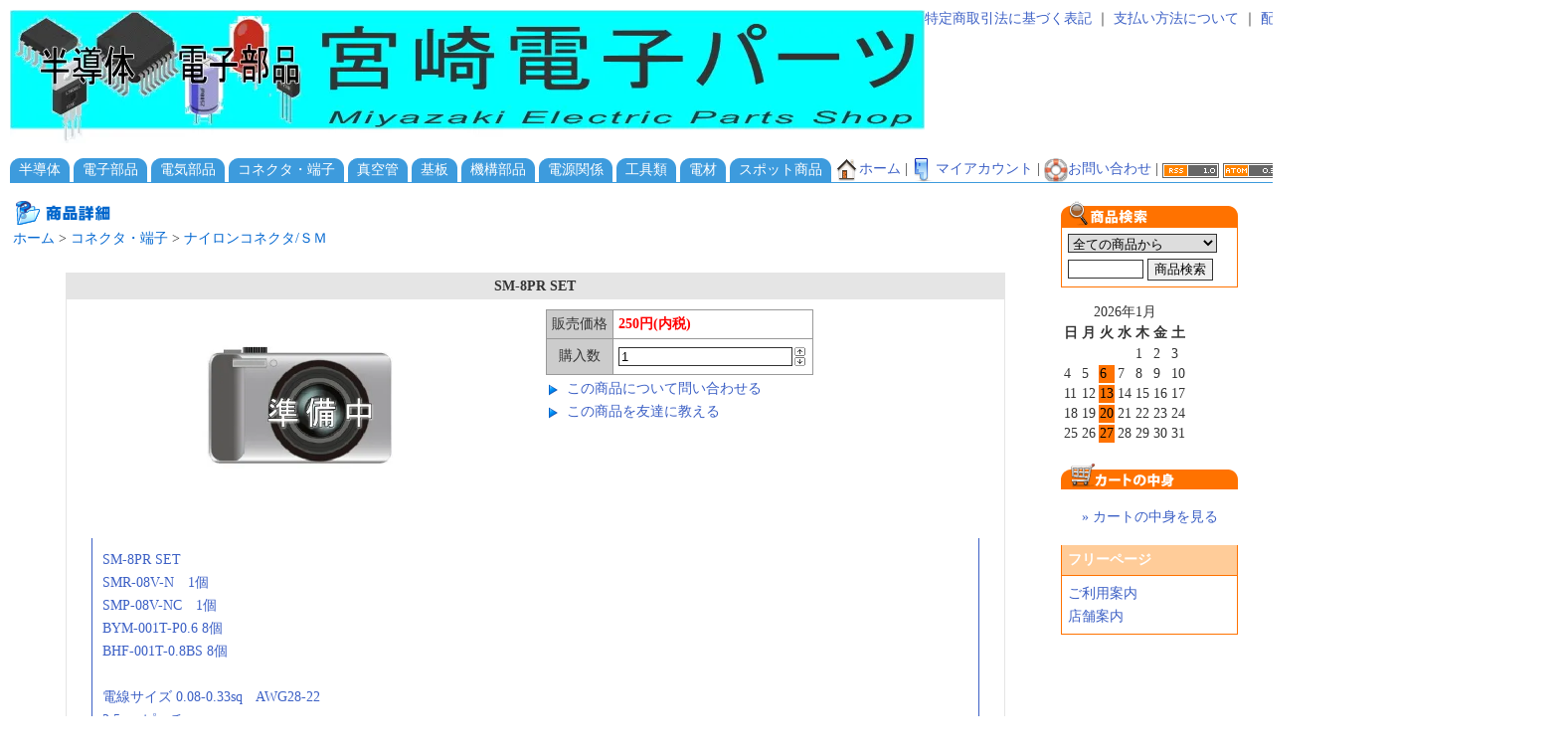

--- FILE ---
content_type: text/html; charset=EUC-JP
request_url: https://meps.jp/?pid=154517169
body_size: 5053
content:
<!DOCTYPE html PUBLIC "-//W3C//DTD XHTML 1.0 Transitional//EN" "http://www.w3.org/TR/xhtml1/DTD/xhtml1-transitional.dtd">
<html xmlns:og="http://ogp.me/ns#" xmlns:fb="http://www.facebook.com/2008/fbml" xmlns:mixi="http://mixi-platform.com/ns#" xmlns="http://www.w3.org/1999/xhtml" xml:lang="ja" lang="ja" dir="ltr">
<head>
<meta http-equiv="content-type" content="text/html; charset=euc-jp" />
<meta http-equiv="X-UA-Compatible" content="IE=edge,chrome=1" />
<title>SM-8PR SET - 宮崎電子パーツ</title>
<meta name="Keywords" content="SM-8PR SET,mep" />
<meta name="Description" content="SM-8PR SETSMR-08V-N　1個SMP-08V-NC　1個BYM-001T-P0.6 8個BHF-001T-0.8BS 8個電線サイズ 0.08-0.33sq　AWG28-222.5mmピッチ25" />
<meta name="Author" content="" />
<meta name="Copyright" content="GMOペパボ" />
<meta http-equiv="content-style-type" content="text/css" />
<meta http-equiv="content-script-type" content="text/javascript" />
<link rel="stylesheet" href="https://img07.shop-pro.jp/PA01457/407/css/4/index.css?cmsp_timestamp=20200927114103" type="text/css" />

<link rel="alternate" type="application/rss+xml" title="rss" href="https://meps.jp/?mode=rss" />
<link rel="shortcut icon" href="https://img07.shop-pro.jp/PA01457/407/favicon.ico?cmsp_timestamp=20250219141205" />
<script type="text/javascript" src="//ajax.googleapis.com/ajax/libs/jquery/1.7.2/jquery.min.js" ></script>
<meta property="og:title" content="SM-8PR SET - 宮崎電子パーツ" />
<meta property="og:description" content="SM-8PR SETSMR-08V-N　1個SMP-08V-NC　1個BYM-001T-P0.6 8個BHF-001T-0.8BS 8個電線サイズ 0.08-0.33sq　AWG28-222.5mmピッチ25" />
<meta property="og:url" content="https://meps.jp?pid=154517169" />
<meta property="og:site_name" content="宮崎電子パーツ" />
<meta property="og:image" content="https://img07.shop-pro.jp/PA01457/407/product/154517169.jpg?cmsp_timestamp=20201006175717"/>
<meta property="og:type" content="product" />
<meta property="product:price:amount" content="250" />
<meta property="product:price:currency" content="JPY" />
<meta property="product:product_link" content="https://meps.jp?pid=154517169" />
<script>
  var Colorme = {"page":"product","shop":{"account_id":"PA01457407","title":"\u5bae\u5d0e\u96fb\u5b50\u30d1\u30fc\u30c4"},"basket":{"total_price":0,"items":[]},"customer":{"id":null},"inventory_control":"product","product":{"shop_uid":"PA01457407","id":154517169,"name":"SM-8PR SET","model_number":"","stock_num":2,"sales_price":250,"sales_price_including_tax":250,"variants":[],"category":{"id_big":2657243,"id_small":11},"groups":[],"members_price":250,"members_price_including_tax":250}};

  (function() {
    function insertScriptTags() {
      var scriptTagDetails = [];
      var entry = document.getElementsByTagName('script')[0];

      scriptTagDetails.forEach(function(tagDetail) {
        var script = document.createElement('script');

        script.type = 'text/javascript';
        script.src = tagDetail.src;
        script.async = true;

        if( tagDetail.integrity ) {
          script.integrity = tagDetail.integrity;
          script.setAttribute('crossorigin', 'anonymous');
        }

        entry.parentNode.insertBefore(script, entry);
      })
    }

    window.addEventListener('load', insertScriptTags, false);
  })();
</script>
<script async src="https://zen.one/analytics.js"></script>
</head>
<body>
<meta name="colorme-acc-payload" content="?st=1&pt=10029&ut=154517169&at=PA01457407&v=20260129232641&re=&cn=f28f318a2beef3eea1a17377494876f6" width="1" height="1" alt="" /><script>!function(){"use strict";Array.prototype.slice.call(document.getElementsByTagName("script")).filter((function(t){return t.src&&t.src.match(new RegExp("dist/acc-track.js$"))})).forEach((function(t){return document.body.removeChild(t)})),function t(c){var r=arguments.length>1&&void 0!==arguments[1]?arguments[1]:0;if(!(r>=c.length)){var e=document.createElement("script");e.onerror=function(){return t(c,r+1)},e.src="https://"+c[r]+"/dist/acc-track.js?rev=3",document.body.appendChild(e)}}(["acclog001.shop-pro.jp","acclog002.shop-pro.jp"])}();</script>

<table width="100%" border="0" cellspacing="0" cellpadding="0" id="header">
<tr>
	<td valign="top" nowrap><div id="title_size"><a href="https://meps.jp/"><img src="https://img07.shop-pro.jp/PA01457/407/PA01457407.jpg?cmsp_timestamp=20250219141205" alt="宮崎電子パーツ" /></a></div></td>
	<td valign="top" align="right" nowrap>
		<a href="https://meps.jp/?mode=sk">特定商取引法に基づく表記</a> ｜ 
		<a href="https://meps.jp/?mode=sk#payment">支払い方法について</a> ｜ 
		<a href="https://meps.jp/?mode=sk#delivery">配送方法･送料について</a> ｜ <a href="https://meps.jp/?mode=privacy">プライバシーポリシー</a>
	</td>
</tr>
</table>





<table width="100%" border="0" cellspacing="0" cellpadding="0" id="category_tab">
<tr>
	<td valign="top" >
		<table cellpadding="0" cellspacing="0" border="0">
		<tr>
						<td class="tab_left" width="9" nowrap><img src="https://img.shop-pro.jp/tmpl_img/10/sp.gif" width="9"></td>
			<td class="tab" nowrap>
				<div>
				<a href="https://meps.jp/?mode=cate&cbid=2657226&csid=0">
				半導体
								</a>
				</div>
			</td>
			<td class="tab_right" nowrap><img src="https://img.shop-pro.jp/tmpl_img/10/sp.gif" width="9"></td>
			<td style="width:4px;" nowrap><img src="https://img.shop-pro.jp/tmpl_img/10/sp.gif" width="4"></td>
						<td class="tab_left" width="9" nowrap><img src="https://img.shop-pro.jp/tmpl_img/10/sp.gif" width="9"></td>
			<td class="tab" nowrap>
				<div>
				<a href="https://meps.jp/?mode=cate&cbid=2657241&csid=0">
				電子部品
								</a>
				</div>
			</td>
			<td class="tab_right" nowrap><img src="https://img.shop-pro.jp/tmpl_img/10/sp.gif" width="9"></td>
			<td style="width:4px;" nowrap><img src="https://img.shop-pro.jp/tmpl_img/10/sp.gif" width="4"></td>
						<td class="tab_left" width="9" nowrap><img src="https://img.shop-pro.jp/tmpl_img/10/sp.gif" width="9"></td>
			<td class="tab" nowrap>
				<div>
				<a href="https://meps.jp/?mode=cate&cbid=2657242&csid=0">
				電気部品
								</a>
				</div>
			</td>
			<td class="tab_right" nowrap><img src="https://img.shop-pro.jp/tmpl_img/10/sp.gif" width="9"></td>
			<td style="width:4px;" nowrap><img src="https://img.shop-pro.jp/tmpl_img/10/sp.gif" width="4"></td>
						<td class="tab_left" width="9" nowrap><img src="https://img.shop-pro.jp/tmpl_img/10/sp.gif" width="9"></td>
			<td class="tab" nowrap>
				<div>
				<a href="https://meps.jp/?mode=cate&cbid=2657243&csid=0">
				コネクタ・端子
								</a>
				</div>
			</td>
			<td class="tab_right" nowrap><img src="https://img.shop-pro.jp/tmpl_img/10/sp.gif" width="9"></td>
			<td style="width:4px;" nowrap><img src="https://img.shop-pro.jp/tmpl_img/10/sp.gif" width="4"></td>
						<td class="tab_left" width="9" nowrap><img src="https://img.shop-pro.jp/tmpl_img/10/sp.gif" width="9"></td>
			<td class="tab" nowrap>
				<div>
				<a href="https://meps.jp/?mode=cate&cbid=2806953&csid=0">
				真空管
								</a>
				</div>
			</td>
			<td class="tab_right" nowrap><img src="https://img.shop-pro.jp/tmpl_img/10/sp.gif" width="9"></td>
			<td style="width:4px;" nowrap><img src="https://img.shop-pro.jp/tmpl_img/10/sp.gif" width="4"></td>
						<td class="tab_left" width="9" nowrap><img src="https://img.shop-pro.jp/tmpl_img/10/sp.gif" width="9"></td>
			<td class="tab" nowrap>
				<div>
				<a href="https://meps.jp/?mode=cate&cbid=2657246&csid=0">
				基板
								</a>
				</div>
			</td>
			<td class="tab_right" nowrap><img src="https://img.shop-pro.jp/tmpl_img/10/sp.gif" width="9"></td>
			<td style="width:4px;" nowrap><img src="https://img.shop-pro.jp/tmpl_img/10/sp.gif" width="4"></td>
						<td class="tab_left" width="9" nowrap><img src="https://img.shop-pro.jp/tmpl_img/10/sp.gif" width="9"></td>
			<td class="tab" nowrap>
				<div>
				<a href="https://meps.jp/?mode=cate&cbid=2657248&csid=0">
				機構部品
								</a>
				</div>
			</td>
			<td class="tab_right" nowrap><img src="https://img.shop-pro.jp/tmpl_img/10/sp.gif" width="9"></td>
			<td style="width:4px;" nowrap><img src="https://img.shop-pro.jp/tmpl_img/10/sp.gif" width="4"></td>
						<td class="tab_left" width="9" nowrap><img src="https://img.shop-pro.jp/tmpl_img/10/sp.gif" width="9"></td>
			<td class="tab" nowrap>
				<div>
				<a href="https://meps.jp/?mode=cate&cbid=2657249&csid=0">
				電源関係
								</a>
				</div>
			</td>
			<td class="tab_right" nowrap><img src="https://img.shop-pro.jp/tmpl_img/10/sp.gif" width="9"></td>
			<td style="width:4px;" nowrap><img src="https://img.shop-pro.jp/tmpl_img/10/sp.gif" width="4"></td>
						<td class="tab_left" width="9" nowrap><img src="https://img.shop-pro.jp/tmpl_img/10/sp.gif" width="9"></td>
			<td class="tab" nowrap>
				<div>
				<a href="https://meps.jp/?mode=cate&cbid=2657250&csid=0">
				工具類
								</a>
				</div>
			</td>
			<td class="tab_right" nowrap><img src="https://img.shop-pro.jp/tmpl_img/10/sp.gif" width="9"></td>
			<td style="width:4px;" nowrap><img src="https://img.shop-pro.jp/tmpl_img/10/sp.gif" width="4"></td>
						<td class="tab_left" width="9" nowrap><img src="https://img.shop-pro.jp/tmpl_img/10/sp.gif" width="9"></td>
			<td class="tab" nowrap>
				<div>
				<a href="https://meps.jp/?mode=cate&cbid=2657254&csid=0">
				電材
								</a>
				</div>
			</td>
			<td class="tab_right" nowrap><img src="https://img.shop-pro.jp/tmpl_img/10/sp.gif" width="9"></td>
			<td style="width:4px;" nowrap><img src="https://img.shop-pro.jp/tmpl_img/10/sp.gif" width="4"></td>
						<td class="tab_left" width="9" nowrap><img src="https://img.shop-pro.jp/tmpl_img/10/sp.gif" width="9"></td>
			<td class="tab" nowrap>
				<div>
				<a href="https://meps.jp/?mode=cate&cbid=2657255&csid=0">
				スポット商品
								</a>
				</div>
			</td>
			<td class="tab_right" nowrap><img src="https://img.shop-pro.jp/tmpl_img/10/sp.gif" width="9"></td>
			<td style="width:4px;" nowrap><img src="https://img.shop-pro.jp/tmpl_img/10/sp.gif" width="4"></td>
			
 
			<td style="width:100%;" align="right" class="umenu" nowrap>
			<a href="https://meps.jp/"><img src="https://img.shop-pro.jp/tmpl_img/10/home.gif" align="absmiddle" width="24" height="24">ホーム</a> | <a href="https://meps.jp/?mode=myaccount"><img src="https://img.shop-pro.jp/tmpl_img/10/acc.gif" align="absmiddle" width="24" height="24">マイアカウント</a> | <a href="https://mep.shop-pro.jp/customer/inquiries/new"><img src="https://img.shop-pro.jp/tmpl_img/10/inq.gif" align="absmiddle" width="24" height="24">お問い合わせ</a> | <a href="https://meps.jp/?mode=rss"><img src="https://img.shop-pro.jp/tmpl_img/10/rss.gif" width="57" height="15" align="absmiddle" /></a> <a href="https://meps.jp/?mode=atom"><img src="https://img.shop-pro.jp/tmpl_img/10/atom.gif" width="57" height="15" align="absmiddle" /></a>
			</td>
		</tr>
		</table>
		<div class="line_top"><img src="https://img.shop-pro.jp/tmpl_img/10/sp.gif" height="1"></div>
	</td>
</tr>
</table>





<table width="100%" border="0">
<tr>


	<td valign="top">
		
		<img src="https://img.shop-pro.jp/tmpl_img/10/top_iteminfo.gif" width="128" height="24" alt="商品詳細">


<div class="footstamp">
	<a href="https://meps.jp/">ホーム</a>

			 &gt; <a href='?mode=cate&cbid=2657243&csid=0'>コネクタ・端子</a>
	
			 &gt; <a href='?mode=cate&cbid=2657243&csid=11'>ナイロンコネクタ/ＳＭ</a>
	</div>

	


<div id="detail">

			<form name="product_form" method="post" action="https://meps.jp/cart/proxy/basket/items/add">

		<table align="center" width="90%" border="0" cellpadding="5" cellspacing="0" class="detail_table">
		<tr>
			<td colspan="2" class="name">SM-8PR SET</td>
		</tr>
		<tr>

			<td valign="top" align="center" width="50%" style="padding:10px;">
									<img src="https://img07.shop-pro.jp/PA01457/407/product/154517169.jpg?cmsp_timestamp=20201006175717" class="large" />
				
				
							</td>

			<td valign="top" width="50%" style="text-align:left;padding:10px;">
				<table border="0" cellpadding="5" cellspacing="1" class="table1">
				
				
					<tr>
					<td class="CELL_1">販売価格</td>
					<td class="CELL_2">
												
						<span class="price_detail">250円(内税)</span><br />
											</td>
					</tr>

				

				
									<tr>
					<td class="CELL_1">購入数</td>
					<td class="CELL_2">
						<table border="0" cellpadding="0" cellspacing="0">
						<tr>
						<td><input type="text" name="product_num" class="product_num" value="1" /></td>
						<td>
							<div style="width: 15px; margin: 0px;">
								<a href="javascript:f_change_num2(document.product_form.product_num,'1',1,2);"><img src="https://img.shop-pro.jp/common/nup.gif" style="border:none;"></a>
								<a href="javascript:f_change_num2(document.product_form.product_num,'0',1,2);"><img src="https://img.shop-pro.jp/common/ndown.gif" style="border:none;"></a>
							</div>
						</td>
						<td></td>
						<tr>
						</table>
					</td>
					</tr>
				
				
								
								
				</table>


				
				<p class="stock_error" style="font-weight:bold;color:red;padding:10px 0;display:none;"></p>

				
				
				

				<div>
					<div style="margin-top:5px;"><img src="https://img.shop-pro.jp/tmpl_img/10/arrow.gif" width="16" height="16" align="absmiddle" style="padding-right: 5px;" ><a href="https://mep.shop-pro.jp/customer/products/154517169/inquiries/new">この商品について問い合わせる</a></div>
					<div style="margin-top:5px;"><img src="https://img.shop-pro.jp/tmpl_img/10/arrow.gif" width="16" height="16" align="absmiddle" style="padding-right: 5px;" ><a href="mailto:?subject=%E3%80%90%E5%AE%AE%E5%B4%8E%E9%9B%BB%E5%AD%90%E3%83%91%E3%83%BC%E3%83%84%E3%80%91%E3%81%AE%E3%80%8CSM-8PR%20SET%E3%80%8D%E3%81%8C%E3%81%8A%E3%81%99%E3%81%99%E3%82%81%E3%81%A7%E3%81%99%EF%BC%81&body=%0D%0A%0D%0A%E2%96%A0%E5%95%86%E5%93%81%E3%80%8CSM-8PR%20SET%E3%80%8D%E3%81%AEURL%0D%0Ahttps%3A%2F%2Fmeps.jp%2F%3Fpid%3D154517169%0D%0A%0D%0A%E2%96%A0%E3%82%B7%E3%83%A7%E3%83%83%E3%83%97%E3%81%AEURL%0Ahttps%3A%2F%2Fmeps.jp%2F">この商品を友達に教える</a></div>
									</div>

				<input type="hidden" name="user_hash" value="6a3471525f71b170c0b95bbc255f4254"><input type="hidden" name="members_hash" value="6a3471525f71b170c0b95bbc255f4254"><input type="hidden" name="shop_id" value="PA01457407"><input type="hidden" name="product_id" value="154517169"><input type="hidden" name="members_id" value=""><input type="hidden" name="back_url" value="https://meps.jp/?pid=154517169"><input type="hidden" name="reference_token" value="843d8a39e0ca45eba3554556ebf7fcf1"><input type="hidden" name="shop_domain" value="meps.jp">

			</td>
		</tr>
		<tr>
			<td colspan="2"><div class="expl">SM-8PR SET<br />
SMR-08V-N　1個<br />
SMP-08V-NC　1個<br />
BYM-001T-P0.6 8個<br />
BHF-001T-0.8BS 8個<br />
<br />
電線サイズ 0.08-0.33sq　AWG28-22<br />
2.5mmピッチ<br />
250V 3A<br />
ＪＳＴ<br />
<br />
圧着サービスは行っておりません<br />
</div></td>
		</tr>
		<tr>
			<td colspan="2" align="center">
				<a href="https://meps.jp/?mode=cate&cbid=2657243&csid=11"><img src="https://img.shop-pro.jp/tmpl_img/10/continue.gif" width="150" height="24" alt="買い物を続ける"></a>
				
									<p class="disable_cartin"><input type="image" src="https://img.shop-pro.jp/tmpl_img/10/itemcart.gif" name="submit" alt="カートに入れる" width="150" height="24" style="border:none;" name="submit" alt="カートに入れる" /></p>
				
				
							
				<p id="sk_link_other">
					<a href="https://meps.jp/?mode=sk">&raquo;&nbsp;特定商取引法に基づく表記 (返品など)</a>
				</p>
				







			</td>
		</tr>
		</table>
		</form>
		
	</div>		





	</td>



	<td valign="top" width="200">
	


		
				


		
		<div class="submenu" style="margin-top:0px;">
			<div class="submenu_title_search"><img src="https://img.shop-pro.jp/tmpl_img/10/sp.gif" width="178" height="26" alt="商品検索"></div>

			<div class=submenu_text>
			
				<form action="https://meps.jp/" method="GET">
					<input type="hidden" name="mode" value="srh" />
					<select name="cid" style="width:150px; margin-bottom:5px;">
						<option value="">全ての商品から</option>
													<option value="2657226,0">半導体</option>
													<option value="2657241,0">電子部品</option>
													<option value="2657242,0">電気部品</option>
													<option value="2657243,0">コネクタ・端子</option>
													<option value="2806953,0">真空管</option>
													<option value="2657246,0">基板</option>
													<option value="2657248,0">機構部品</option>
													<option value="2657249,0">電源関係</option>
													<option value="2657250,0">工具類</option>
													<option value="2657254,0">電材</option>
													<option value="2657255,0">スポット商品</option>
											</select>

					<br>
					<input type="text" name="keyword" class="search_word" style="width:70px;"> <input type="submit" value="商品検索">
				</form>
			</div>

		</div>
		

<br>
  <div class="side_section side_section_cal">
    <div class="side_cal">
      <table class="tbl_calendar">
    <caption>2026年1月</caption>
    <tr>
        <th class="sun">日</th>
        <th>月</th>
        <th>火</th>
        <th>水</th>
        <th>木</th>
        <th>金</th>
        <th class="sat">土</th>
    </tr>
    <tr>
<td></td>
<td></td>
<td></td>
<td></td>
<td class="thu holiday">1</td>
<td class="fri">2</td>
<td class="sat">3</td>
</tr>
<tr>
<td class="sun">4</td>
<td class="mon">5</td>
<td class="tue" style="background-color: #ff7200; color: #000000;">6</td>
<td class="wed">7</td>
<td class="thu">8</td>
<td class="fri">9</td>
<td class="sat">10</td>
</tr>
<tr>
<td class="sun">11</td>
<td class="mon holiday">12</td>
<td class="tue" style="background-color: #ff7200; color: #000000;">13</td>
<td class="wed">14</td>
<td class="thu">15</td>
<td class="fri">16</td>
<td class="sat">17</td>
</tr>
<tr>
<td class="sun">18</td>
<td class="mon">19</td>
<td class="tue" style="background-color: #ff7200; color: #000000;">20</td>
<td class="wed">21</td>
<td class="thu">22</td>
<td class="fri">23</td>
<td class="sat">24</td>
</tr>
<tr>
<td class="sun">25</td>
<td class="mon">26</td>
<td class="tue" style="background-color: #ff7200; color: #000000;">27</td>
<td class="wed">28</td>
<td class="thu">29</td>
<td class="fri">30</td>
<td class="sat">31</td>
</tr>
</table>
    </div>
      </div>


		
		<div class="submenu">
			<div class="submenu_title_cart"><img src="https://img.shop-pro.jp/tmpl_img/10/sp.gif" width="178" height="27" alt="カートの中身"></div>

			<p class="viewcart"><a href="https://meps.jp/cart/proxy/basket?shop_id=PA01457407&shop_domain=meps.jp">&raquo;&nbsp;カートの中身を見る</a></p>
		</div>
		



		
		
				




		
		
				


		
				








		
				


		
				














		
		
				<div class="submenu" style="margin-top: 0px;">
			<div class="submenu2_title">フリーページ</div>

			<div class=submenu_text>
				<ul>
										<li><a href="https://meps.jp/?mode=f1">ご利用案内</a></li>
										<li><a href="https://meps.jp/?mode=f2">店舗案内</a></li>
									</ul>
			</div>
		</div>

				



	</td>
</tr>
</table>







<div class="line_under"><img src="https://img.shop-pro.jp/tmpl_img/10/sp.gif" height="1"></div>
<div align="center" class="footer">
Copyright(C) 2013-2024 宮崎電子パーツ All rights reserve
</div><br>
<script type="text/javascript" src="https://meps.jp/js/cart.js" ></script>
<script type="text/javascript" src="https://meps.jp/js/async_cart_in.js" ></script>
<script type="text/javascript" src="https://meps.jp/js/product_stock.js" ></script>
<script type="text/javascript" src="https://meps.jp/js/js.cookie.js" ></script>
<script type="text/javascript" src="https://meps.jp/js/favorite_button.js" ></script>
</body></html>